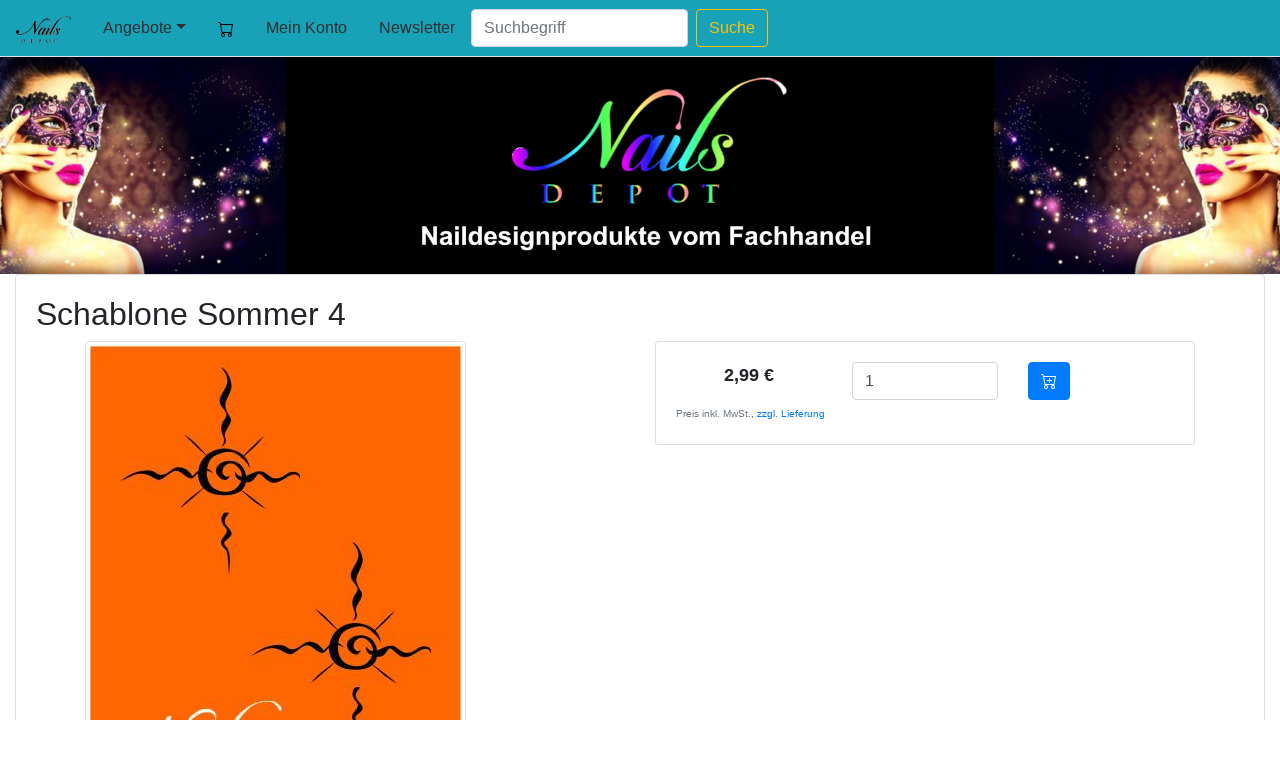

--- FILE ---
content_type: text/html
request_url: https://www.nailsdepot.eu/xshop/art/J-04/Schablone+Sommer+4.html
body_size: 4374
content:
<!DOCTYPE html>
<html>
<head>
<META http-equiv="Content-Type" content="text/html; charset=utf-8">
<meta charset="utf-8">
<meta content="IE=edge" http-equiv="X-UA-Compatible">
<meta content="width=device-width, initial-scale=1" name="viewport">
<title>Schablone Sommer 4</title>
<meta name="description" content="Nailsdepot ist Ihr Partner f&uuml;r Schablone Sommer 4">
<script src="/obj/jquery-3.5.1.min.js"></script><script src="/obj/popper.min.js"></script><script src="/obj/bootstrap/js/bootstrap.min.js"></script>
<link rel="stylesheet" href="/obj/bootstrap/css/bootstrap.min.css">
<link type="text/css" rel="stylesheet" href="/obj/style.css">
<script src="/obj/xshop.js"></script>
</head>
<body>
<noscript>
<div style="background-color:red; color:white;width:350px;padding:10px;">Diese Seite setzt die Aktivierung von JavaScript voraus. Bitte aktivieren Sie in Ihrem Browser JavaScript und besuchen die Seite nochmals.</div>
</noscript>
<header>
<nav class="navbar navbar-expand-md bg-info navbar-dark border-bottom shadow-sm">
<a href="/" class="navbar-brand"><img src="/obj/nailsdepotlogo.png" style="height:27px;"></a>
<li class="nav-item dropdown" style="list-style-type: none;">
<a aria-expanded="false" aria-haspopup="true" data-toggle="dropdown" role="button" id="navbarDropdown" href="#" class="nav-link dropdown-toggle">
		Angebote</a>
<div class="dropdown-menu scrollable-menu">
<div>
<a href="/xshop/shop?action=productlist" class="dropdown-item">
			Aktuelle Angebote
                      </a>
</div>
<div>
<a class="dropdown-item" href="/xshop/group/99/*+Namibian+Naturales.html">* Namibian Natu...</a>
</div>
<div>
<a class="dropdown-item" href="/xshop/group/97/*+Q-Anon+Shop.html">* Q-Anon Shop</a>
</div>
<div>
<a class="dropdown-item" href="/xshop/group/93/*+Robert+Franz+Shop.html">* Robert Franz ...</a>
</div>
<div>
<a class="dropdown-item" href="/xshop/group/96/*SALE.html">*SALE</a>
</div>
<div>
<a class="dropdown-item" href="/xshop/group/92/1+A+Nail+%26+Studiosets.html">1 A Nail &amp; Stud...</a>
</div>
<div>
<a class="dropdown-item" href="/xshop/group/37/4%2C75+Euro+-+8%2C95+Euro.html">4,75 Euro - 8,9...</a>
</div>
<div>
<a class="dropdown-item" href="/xshop/group/2/Acryl-System.html">Acryl-System</a>
</div>
<div>
<a class="dropdown-item" href="/xshop/group/79/Airbrushprodukte.html">Airbrushprodukt...</a>
</div>
<div>
<a class="dropdown-item" href="/xshop/group/8/Feilen+-+Buffer+%26+Co..html">Feilen - Buffer...</a>
</div>
<div>
<a class="dropdown-item" href="/xshop/group/4/Fl%C3%BCssigkeiten.html">Fl&uuml;ssigkeiten</a>
</div>
<div>
<a class="dropdown-item" href="/xshop/group/95/Gele+H%C3%A4ndler+Einkauf.html">Gele H&auml;ndler Ei...</a>
</div>
<div>
<a class="dropdown-item" href="/xshop/group/98/Gele+UV+Modellage.html">Gele UV Modella...</a>
</div>
<div>
<a class="dropdown-item" href="/xshop/group/80/Gel+UV+Colourgele.html">Gel UV Colourge...</a>
</div>
<div>
<a class="dropdown-item" href="/xshop/group/88/Ger%C3%A4te.html">Ger&auml;te</a>
</div>
<div>
<a class="dropdown-item" href="/xshop/group/10/Glitter+und+Pigmente.html">Glitter und Pig...</a>
</div>
<div>
<a class="dropdown-item" href="/xshop/group/30/Gutscheine.html">Gutscheine</a>
</div>
<div>
<a class="dropdown-item" href="/xshop/group/17/Nailart.html">Nailart</a>
</div>
<div>
<a class="dropdown-item" href="/xshop/group/15/Nailsdepot+Arte.html">Nailsdepot Arte</a>
</div>
<div>
<a class="dropdown-item" href="/xshop/group/19/Nailtips+%26+Co.html">Nailtips &amp; Co</a>
</div>
<div>
<a class="dropdown-item" href="/xshop/group/94/Neue+Sommergele.html">Neue Sommergele</a>
</div>
<div>
<a class="dropdown-item" href="/xshop/group/38/Pedik%C3%BCre.html">Pedik&uuml;re</a>
</div>
<div>
<a class="dropdown-item" href="/xshop/group/23/Pinsel+%26+Co.html">Pinsel &amp; Co</a>
</div>
<div>
<a class="dropdown-item" href="/xshop/group/1/Schulungen+%26+Termine.html">Schulungen &amp; Te...</a>
</div>
<div>
<a class="dropdown-item" href="/xshop/group/24/Starter+-+Profisets.html">Starter - Profi...</a>
</div>
<div>
<a class="dropdown-item" href="/xshop/group/5/Studiohygiene.html">Studiohygiene</a>
</div>
<div>
<a class="dropdown-item" href="/xshop/group/81/Tiegel+%26+Flaschen.html">Tiegel &amp; Flasch...</a>
</div>
<div>
<a class="dropdown-item" href="/xshop/group/36/Zubeh%C3%B6r.html">Zubeh&ouml;r</a>
</div>
</div>
</li>
<li style="list-style-type: none;" class="nav-item dropdown">
<a aria-expanded="false" aria-haspopup="true" data-toggle="dropdown" href="#" class="nav-link active">
<svg xmlns="http://www.w3.org/2000/svg" fill="black" class="bi bi-cart" viewBox="0 0 16 16" height="1em" width="1em">
<path d="M0 1.5A.5.5 0 0 1 .5 1H2a.5.5 0 0 1 .485.379L2.89 3H14.5a.5.5 0 0 1 .491.592l-1.5 8A.5.5 0 0 1 13 12H4a.5.5 0 0 1-.491-.408L2.01 3.607 1.61 2H.5a.5.5 0 0 1-.5-.5zM3.102 4l1.313 7h8.17l1.313-7H3.102zM5 12a2 2 0 1 0 0 4 2 2 0 0 0 0-4zm7 0a2 2 0 1 0 0 4 2 2 0 0 0 0-4zm-7 1a1 1 0 1 0 0 2 1 1 0 0 0 0-2zm7 0a1 1 0 1 0 0 2 1 1 0 0 0 0-2z" fill-rule="evenodd"/>
</svg></a>
<div class="dropdown-menu" id="showcartbody">
<div>Ihr Warenkorb ist leer</div>
</div>
</li>
<button aria-label="Toggle navigation" aria-expanded="false" aria-controls="navbarCollapse" data-target="#navbarCollapse" data-toggle="collapse" type="button" class="navbar-toggler"><span class="navbar-toggler-icon"></span></button>
<div id="navbarCollapse" class="collapse navbar-collapse">
<ul class="nav">
<li class="nav-item">
<a href="/xshop/meinkonto.html" class="nav-link active">Mein Konto</a>
</li>
<li class="nav-item">
<a href="/newsletter/index.html" class="nav-link active">Newsletter</a>
</li>
</ul>
<form action="/xshop/shop" method="post" class="form-inline mt-2 mt-md-0">
<input aria-label="Suche" name="search" placeholder="Suchbegriff" type="text" class="form-control mr-sm-2"><input value="productlist" name="action" type="hidden"><button type="submit" class="btn btn-outline-warning my-2 my-sm-0">Suche</button>
</form>
</div>
</nav>
</header>
<main role="main">
<div id="pagehead">
<a href="/index.html"><img src="/export/system/modules/com.tnmsoft.nailsdepot/resources/img/header.jpg" style="display:none;width:100%;height:auto;" id="headim0"></a><a href="/index.html"><img src="/obj/banner0.jpg" style="display:none;width:100%;height:auto;" id="headim1"></a><a href="/xshop/group/97/*+Q-Anon+Shop.html"><img src="/obj/banner1.png" style="display:none;width:100%;height:auto;" id="headim2"></a><a href="/index.html"><img src="/obj/banner2.jpg" style="width:100%;height:auto;display:none;" id="headim3"></a><a href="/xshop/group/35/Modellage+Gele.html"><img src="/obj/banner3.jpg" style="width:100%;height:auto;display:none;" id="headim4"></a><a href="/xshop/group/4/Fl%C3%BCssigkeiten.html"><img src="/obj/banner4.jpg" style="width:100%;height:auto;display:none;" id="headim5"></a><a href="/xshop/group/23/Pinsel.html"><img src="/obj/banner5.jpg" style="width:100%;height:auto;display:none;" id="headim6"></a><a href="/xshop/group/32/Farbgele.html"><img src="/obj/banner6.jpg" style="width:100%;height:auto;display:none;" id="headim7"></a><a href="/xshop/group/91/1+A+Nailart+Neuheiten.html"><img src="/obj/banner9.jpg" style="width:100%;height:auto;display:none;" id="headim8"></a><script>
          var pos=0;
          var oldpos = 8;
          function slideheader() {
          
          if (pos == 8) {pos = 0;oldpos=8;} else { oldpos=pos; pos = pos + 1;}
          
          $( "#headim" + oldpos ).hide();
          $( "#headim" + pos ).show();
          
          setTimeout("slideheader()",10000); 
          }

           slideheader();
          
        </script>
</div>
<div id="xshop-main-div" class="container-fluid">
<div class="card">
<div class="card-body">
<h2>Schablone Sommer 4</h2>
<div class="container">
<div class="row">
<div class="col-sm">
<img class="img-thumbnail pull-left mr-2" src="/media/images/j-04-1.jpg" title="Schablone Sommer 4" alt="Schablone Sommer 4"></div>
<div class="col-sm">
<div class="card">
<div class="card-body">
<form method="post" class="cartadd" action="/xshop/shop#art-J-04">
<div class="row">
<div class="col-sm text-center">
<span style="font-size:1.1em;white-space:nowrap;" class="label label-info font-weight-bold">2,99 &euro;
		  </span>
</div>
<div class="col-sm">
<input value="addarticle" name="action" type="hidden"><input value="1" name="dmode" type="hidden"><input value="0" name="varselect" type="hidden"><input name="group" type="hidden" value="79"><input name="artnr" type="hidden" value="J-04">
<div class="input-group">
<input class="form-control" name="prodcount" type="text" value="1" placeholder="1">
</div>
</div>
<div class="col-sm">
<button class="btn btn-primary" type="submit">
<svg xmlns="http://www.w3.org/2000/svg" fill="currentColor" class="bi bi-cart-plus" viewBox="0 0 16 16" height="1em" width="1em">
<path d="M0 1.5A.5.5 0 0 1 .5 1H2a.5.5 0 0 1 .485.379L2.89 3H14.5a.5.5 0 0 1 .491.592l-1.5 8A.5.5 0 0 1 13 12H4a.5.5 0 0 1-.491-.408L2.01 3.607 1.61 2H.5a.5.5 0 0 1-.5-.5zM3.102 4l1.313 7h8.17l1.313-7H3.102zM5 12a2 2 0 1 0 0 4 2 2 0 0 0 0-4zm7 0a2 2 0 1 0 0 4 2 2 0 0 0 0-4zm-7 1a1 1 0 1 0 0 2 1 1 0 0 0 0-2zm7 0a1 1 0 1 0 0 2 1 1 0 0 0 0-2z" fill-rule="evenodd"/>
<path d="M8.5 5a.5.5 0 0 1 .5.5V7h1.5a.5.5 0 0 1 0 1H9v1.5a.5.5 0 0 1-1 0V8H6.5a.5.5 0 0 1 0-1H8V5.5a.5.5 0 0 1 .5-.5z" fill-rule="evenodd"/>
</svg></button>
</div>
</div>
<span class="text-muted small"><small>Preis inkl. MwSt.<a href="/versandkosten/">, zzgl. Lieferung</a></small></span>
</form>
</div>
</div>
</div>
</div>
</div>
<p style="white-space: pre-wrap;" class="font-weight-bold">18x selbstklebende Airbrush Nailschablonen</p>
<p style="white-space: pre-wrap;" class="font-weight-bold">Unsere 18 Selbstklebeschablonen bestechen durch
gestochen scharfe Schnittkanten, kein verrutschen der Schablone auf dem Naturnagel oder Nailtip,
Sie passen sich der Nagelform exzelent an, Motive in drei verschiedenen Gr&ouml;&szlig;en passend f&uuml;r jeden Nagel,hohe Wiederverwendbarkeit und zuletzt die Motive sind teilweise gespiegelt f&uuml;r linke und rechte Hand.</p>
<p style="white-space: pre-wrap;">Weitere Airbrushprodukte wie Kompressor, Airbrushpistolen,Pistolenreiniger,Reinigungsb&uuml;rsten,Airdosen,Mylar Schablonen und Airbrushfarben von Schminke finden Sie ebenfalls in unserem Nailsdepot Onlineshop</p>
<p>Artikelnummer: J-04</p>
<div style="margin-top:2em" class="alert alert-info">Sofort versandfertig, Lieferzeit ca. 3-5 Werktage</div>
</div>
<p style="margin-left:10px;">
<a class="btn btn-info" href="/xshop/group/79/Airbrushprodukte.html#art-J-04"><span aria-hidden="true" class="glyphicon glyphicon-arrow-left"></span> Zur&uuml;ck</a>
</p>
</div>
<div class="card">
<div class="card-header">
      Unsere Empfehlungen
    </div>
<div class="card-body">
<a href="/xshop/art/30019/Airbrush+Bl%C3%BCten+Schablone+1.html"><img class="img-thumbnail" src="/media/images/30019-0.jpg" title="Airbrush Bl&uuml;ten Schablone 1" alt="Airbrush Bl&uuml;ten Schablone 1"></a><a href="/xshop/art/1465821519336/Schablonen+Motiv+87.html"><img class="img-thumbnail" src="/media/images/1465821519336-0.jpg" title="Schablonen Motiv 87" alt="Schablonen Motiv 87"></a><a href="/xshop/art/1120/Mylar+Body+Airbrush+Schablone.html"><img class="img-thumbnail" src="/media/images/1120-0.jpg" title="Mylar Body Airbrush Schablone" alt="Mylar Body Airbrush Schablone"></a><a href="/xshop/art/J-66/Schablone+Winter+66.html"><img class="img-thumbnail" src="/media/images/j-66-0.jpg" title="Schablone Winter 66" alt="Schablone Winter 66"></a><a href="/xshop/art/J-65/Schablone+Winter+65.html"><img class="img-thumbnail" src="/media/images/j-65-0.jpg" title="Schablone Winter 65" alt="Schablone Winter 65"></a>
</div>
</div>
</div>
</main>
<br>
<footer class="footer">
<div class="container">
<div class="row">
<div class="col-md-2">
<h4>Service Telefon</h4>
<h4>036846 / 40390</h4>
<p>Montag - Freitag <br>10.00 - 18.00 Uhr</p>
<h4>Nailsdepot</h4>
<p>Dorfstra&szlig;e 1 <br> 98530 Dillst&auml;dt</p>
</div>
<div class="col-md-2">
<h4>Kundeninfos</h4>
<p>
<a href="/vertragsschluss/">Hinweise zum Vertragsabschluss</a>
</p>
<p>
<a href="/widerrufsrecht/">Widerrufsrecht / Muster-Widerrufsformular</a>
</p>
<p>
<a href="/datenschutz/">Datenschutz</a>
</p>
<p>
<a href="/agb/">Unsere AGB</a>
</p>
</div>
<div class="col-md-2">
<h4>Versand/Zahlung</h4>
<p>
<a href="/versandkosten/">Versandkosten / Lieferbeschr&auml;nkungen</a>
</p>
<p>
<a href="/zahlungsmittel/">Zahlungsmittel</a>
</p>
<p>
<a href="/bankdaten/">Unsere Bankdaten</a>
</p>
</div>
<div class="col-md-2">
<h4>&Uuml;ber uns</h4>
<p>
<a href="/impressum/">Impressum</a>
</p>
<p>
<a href="/jobs/">Jobs</a>
</p>
<p>
<a href="/schulungen/">Schulungen</a>
</p>
<p>
<a href="/fotoalbum/">Fotoalbum</a>
</p>
<p>
<a href="/blog/">Blog Aktuelles</a>
</p>
</div>
<div class="col-md-2">
<h4>Suchbegriffe</h4>
<p>
<a href="/warum-ins-nagelstudio/">Warum ins Nagelstudio</a>
</p>
<p>
<a href="/uv-gel-modellage/">UV Gel Modellage</a>
</p>
<p>
<a href="/acryl-modellage/">Acryl Modellage</a>
</p>
<a href="https://www.facebook.com/Nailsdepot/" target="extern"><img src="/obj/ytfb.png" style="max-width:100%"></a>
</div>
<div class="col-md-2">
<h4>NailShop / Outlet Store</h4>
<p>Ladengesch&auml;ft Dillst&auml;dt (Th&uuml;ringen)</p>
<h4>&Ouml;ffnungszeiten:</h4>
<div>
<strong>Montag bis Freitag 10.00 - 18.00 Uhr</strong>
</div>
<p>Wir versenden mit <br>
<img src="/obj/glsdhl.png" style="max-width:100%"></p>
</div>
</div>
</div>
</footer>
</body>
</html>


--- FILE ---
content_type: text/css
request_url: https://www.nailsdepot.eu/obj/style.css
body_size: 339
content:

footer {
    color:#2f2f2f;
}

footer a:hover {
   color:#000000; 
}

footer a:active {
   color:#2f2f2f;
}

footer a:link {
   color:#2f2f2f;
}

footer a:visited {
   color:#2f2f2f;
}


nav a:hover {
    color:#2f2f2f;
}

nav a:active {
    color:#2f2f2f;
}

nav a:link {
    color:#2f2f2f;
}

nav a:visited {
    color:#2f2f2f;
}




body {
    background-color: white;
}

.footer {
    color: #ffffff;
    background-color: #3bb3c2;
}


--- FILE ---
content_type: application/javascript
request_url: https://www.nailsdepot.eu/obj/xshop.js
body_size: 138
content:


function recalcCart(cartpos, val,oldval) {
    $.post( 
        "/xshop/shop",
        { action: "modifyarticleincart", artnr: cartpos, acount: val },
        function(data) {
            $( "#showcartbody" ).html( data );  
	}
    );
}


